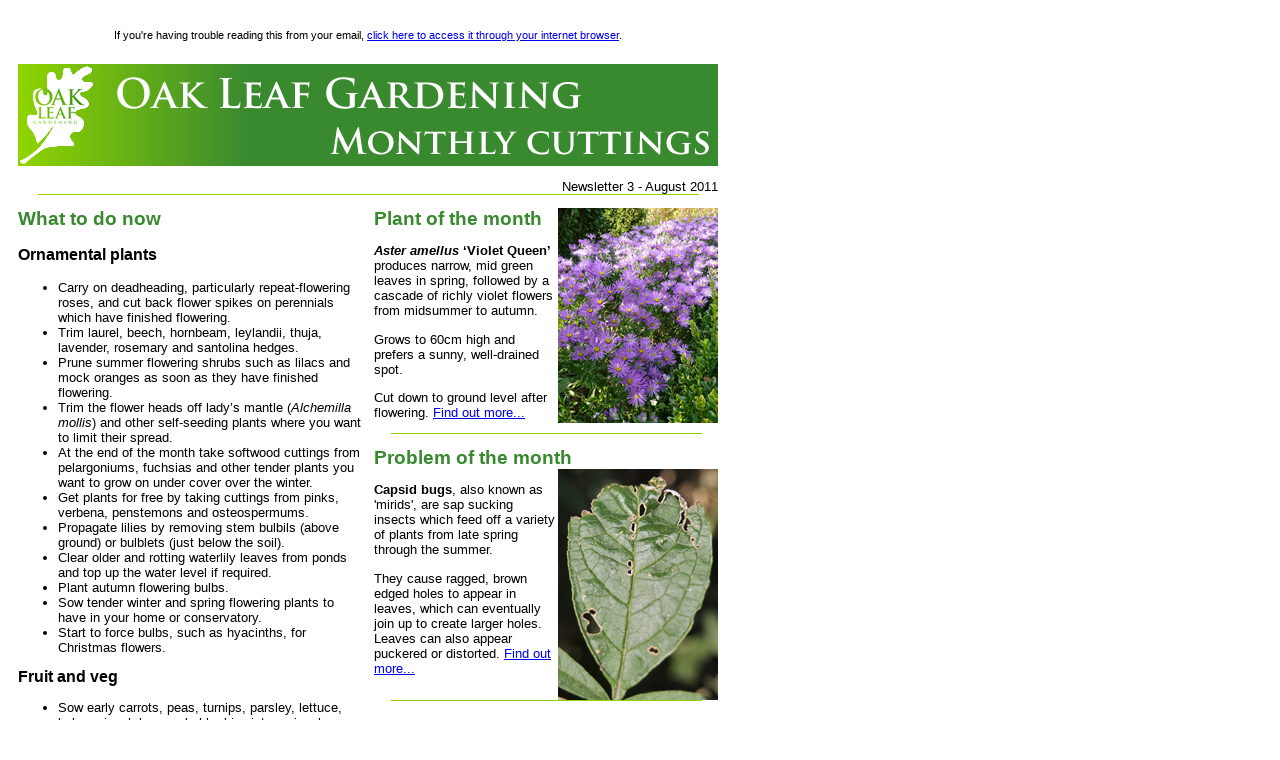

--- FILE ---
content_type: text/html; charset=UTF-8
request_url: http://www.oakleafgardening.com/wp-content/themes/oakleafgardening/newsletter/2011-08.php
body_size: 4600
content:
<!DOCTYPE html PUBLIC "-//W3C//DTD XHTML 1.0 Transitional//EN" "http://www.w3.org/TR/xhtml1/DTD/xhtml1-transitional.dtd">
<html xmlns="http://www.w3.org/1999/xhtml">
<head>
<meta http-equiv="Content-Type" content="text/html; charset=utf-8" />
<title>Oak Leaf Gardening Monthly Cuttings</title>
<style type="text/css">
<!--
.small {
	font-size: 8pt;
	font-family: Arial, Helvetica, sans-serif;
}
.normal {
	font-family: Arial, Helvetica, sans-serif;
	font-size: 10pt;
}
.li {
	font-family: Arial, Helvetica, sans-serif;
	font-size: 10pt;
}

.h1 {
	color: #39892f;
	font-weight: bold;
	font-size: 14pt;
	font-family: Arial, Helvetica, sans-serif;
}
.h2 {
	font-family: Arial, Helvetica, sans-serif;
	font-size: 12pt;
	font-weight: bold;
}
-->
</style>
</head>

<body>
<table width="700" border="0" cellspacing="7" cellpadding="3">
  <tr>
    <td colspan="2"><p align="center" class="small">If you're having  trouble reading this from your email, <a href="http://www.oakleafgardening.com/wp-content/themes/oakleafgardening/newsletter/2011-08.php">click here to access it  through your internet browser</a>.</p></td>
  </tr>
  <tr>
    <td colspan="2" cellpadding="0"><img src="images/olg-newsletter-header-v2.jpg" width="700" height="102" alt="Oak Leaf Gardening Monthly Cuttings" /></td>
  </tr>
  <tr>
    <td colspan="2"><div align="right" class="normal">
      Newsletter 3 - August  2011
    </div><div align="center"><img src="images/line-long-horizontal.gif" alt="Line" /></div></td>
  </tr>
  <tr>
    <td width="350" rowspan="3" valign="top">
      <div class="h1">What to do now</div>
        <div class="h2"><p>Ornamental plants</p></div>
      <div class="li">
        <ul>
      	<li>Carry on deadheading, particularly repeat-flowering roses, and cut back flower spikes on perennials which have finished flowering.</li>
      	    <li>Trim laurel, beech, hornbeam, leylandii, thuja, lavender, rosemary and santolina hedges.</li>
      	    <li>Prune summer flowering shrubs such as lilacs and mock oranges as soon as they have finished flowering.</li>
      	    <li>Trim the flower heads off lady’s mantle (<em>Alchemilla mollis</em>) and other  self-seeding plants where you want to limit their spread.</li>
      	    <li>At the end of the month take softwood cuttings from pelargoniums, fuchsias and other tender plants you want to grow on under cover over the winter.</li>
      	    <li>Get plants for free by taking cuttings from pinks, verbena, penstemons and osteospermums.</li>
      	    <li>Propagate lilies by removing stem bulbils (above ground) or  bulblets (just below the soil).</li>
      	    <li>Clear older and rotting waterlily leaves from ponds and top up the water level if required.</li>
      	    <li>Plant autumn flowering bulbs.</li>
      	    <li>Sow tender winter and spring flowering plants to have in  your home or conservatory.</li>
      	    <li>Start to force bulbs, such as hyacinths, for Christmas flowers.</li>
      	    </ul>
      </div>
      <div class="h2">Fruit and veg</div>
       <div class="li">
         <ul>
       <li>Sow early carrots, peas, turnips, parsley, lettuce, baby spinach leaves, kohl rabi, winter spinach, coriander, spring cabbages, pak choi and Chinese cabbage.</li>
<li>Harvest blackberries, loganberries, peaches, nectarines, apricots, summer raspberries, early apples, French beans, runner beans, lettuce, beetroot, turnips, courgettes, onions, leeks, marrows, calabrese broccoli, summer squashes, sweetcorn, second early potatoes, tomatoes,  globe artichokes and greenhouse grown tomatoes, peppers, aubergines, cucumbers and melons.</li>
        <li>Pinch out outdoor tomatoes (nipping off the top of the plant). Keep on feeding indoor tomatoes, pinching out shoots and removing yellowing leaves.</li>
        <li>Thin out heavy plum crops to reduce the risk of branches  breaking.</li>
        <li>Prune gooseberries, redcurrants, blackcurrants, summer fruiting raspberry canes, peaches, apples and fan-trained fruit trees.</li>
        <li>Cut strawberry runners from the parent plants – layer them into pots first if you want more plants.</li>
        </ul>
      </div>
      <div class="h2">General  tasks</div>
     <div class="li"> <ul>
       <li>Keep on weeding, watering and feeding, particularly newly  planted specimens and container grown plants.</li>
       <li>Ventilate your greenhouse well in hot weather, add extra  shading if needed and damp it down regularly.</li>
       <li>Keep an eye on sticky fly traps in greenhouses so you can  monitor pest levels.</li>
       <li>Raise your lawn mower’s cutting height, or mow less  frequently, in dry weather.</li>
       <li>Start saving seeds from plants which have finished  flowering.</li>
       </ul>
    </div>    </td>
    <td width="350" height="194" valign="top">
    <div class="h1"><img src="images/plant-of-the-month/aster-amellus-violet-queen-plant1.jpg" alt="Ater amellus 'Violet Queen'" align="right" />Plant of the month</div>
<div class="normal">
  <p><strong><em>Aster amellus</em> ‘Violet Queen’</strong> produces narrow, mid green leaves in spring, followed by a cascade of richly violet flowers from midsummer to autumn.</p>
  <p>Grows to 60cm high and prefers a sunny, well-drained spot.</p>
  <p>Cut down to ground level after flowering. <a href="http://www.oakleafgardening.com/plants/aster-amellus-violet-queen/">Find out more...</a></p>
</div>
<div align="center"><img src="images/line-short-horizontal.gif" alt="Line" /></div></td>
  </tr>
  
  <tr>
    <td valign="top">
    <div class="h1">Problem of the month<img src="images/problem-of-the-month/capsid-bug-damage-buddleja-1.jpg" alt="Capsid bug damage" align="right" /></div>
<div class="normal">
  <p><strong>Capsid bugs</strong>, also known as 'mirids', are sap sucking insects which feed off a variety of plants from late spring through the summer.</p>
  <p>They cause ragged, brown edged holes to appear in leaves, which can eventually join up to create larger holes. Leaves can also appear puckered or distorted. <a href="http://www.oakleafgardening.com/problems/capsid-bugs/">Find out more...</a></p>
</div><div align="center"><img src="images/line-short-horizontal.gif" alt="Line" /></div></td>
  </tr>
  <tr>
    <td valign="top">
    <div class="h1">In the news</div>
<div class="h2">
  <p>Adopt a pear tree!</p>
</div>
<div class="normal">
  <p>The RHS and TreeWatch have asked gardeners to 'adopt' a local pear tree and monitor it for pear rust. Queries about the fungus have increased in recent years and the two organisations now want to monitor the situation in more detail. The infections are most virulent in August, September and October, so now's the time to get involved.</p>
  <p>If you have a pear tree you can keep an eye on, visit the <a href="http://www.sylva.org.uk/treewatch/" target="_blank">TreeWatch</a> website for more information.</p>
</div>
  <div class="h2">
    <p>East Devon council microchips plants</p>
  </div>
  <div class="normal">
    <p>Following a spate of thefts, the East Devon Parks Department has started to trial microchipping plants used in its public spaces so it can track them if they're stolen. The idea was inspired by a tree microchipping scheme at a local woodland cemetery which enables the council to record who is buried where! The chips cost just 10p each and should help the council both deter and catch thieves.</p>
  </div>
    <div class="h2">
    <p>Lottery grant for local green spaces</p>
  </div>
  <div class="normal">
    <p>A £200m Big Lottery Fund is set to support local green spaces in 150 urban and rural communities. Each community selected will receive at least £1m to support <a href="http://www.bbc.co.uk/showsandtours/shows/beonashow/young_talent_2011" target="_blank"></a>the improvement of their local neighbourhoods, tackling environmental, physical, social and economic development. The fund will be administered over the next 10 years by the Community Development Foundation.</p>
  </div>
   </td>
  </tr>
  <tr>
    <td colspan="2" valign="top">
          <div align="center"><img src="images/line-long-horizontal.gif" alt="Line" /></div>
      
      <div class="h1"><p>Get the kids into gardening and beat school holiday boredom!</p></div>      
    <p>
    <div class="normal">
      <p>With the school holidays upon us, your garden (whether big or small) can be a great place for children. Why not give the kids part of the garden to look after? Encouraging them to grow their own food there (particularly quick crops like radishes) can capture their imagination and might even get them eating some veg! Or how about giving them some 'killer' plants to grow? Pitcher plants and cape sundews are happy outside in the summer and are fascinating plants; children will spend hours hunting out dead flies to feed to them!</p>
      <p>Or what about looking at the design of your garden and thinking about how it could be more interesting for children? As well as providing them with their own space for gardening and/or playing, think about the types of plants they will be interested in. Anything that's touchy-feely, noisy or smelly will fascinate most children and add interest for adults too!</p>
      <p>If you're enjoying a rainy summer, then indoor gardening can be a great way to keep children amused. Why not grow sprouting beans to eat or set up a terrarium in a big glass jar?</p>
      <p><a href="http://www.oakleafgardening.com/how-to/garden-with-children/">More ideas for gardening with children...</a></p>
      </div>
    </td>
  </tr>
    <tr>
    <td colspan="2" valign="top">
      <div align="center"><img src="images/line-long-horizontal.gif" alt="Line" /></div>
      
      <div class="h1">
        <p>What's on this month</p>
      </div>
      
    <p>
    <div class="normal">
      <p>A small selection of the many gardening events on this month...</p>
      <ul>
        <li>Now to 31st August - Great Garden Adventure, family activities, RHS Garden Wisley.</li>
        <li>6th &amp; 7th August - Ayr Flower Show.</li>
        <li>6th &amp; 7th August - Herb Weekend at Kedleston Hall, National Trust, Derbyshire.</li>
        <li>19th to 21st August - Norfolk Summer Garden Show, Royal Norfolk Showground, Norwich.</li>
        <li>21st August - Open gardens and tea at Harnage Farm and Stevenshill, Harnage, Shropshire.</li>
        <li>24th August - Propagation Workshop, Coleton Fishacre, National Trust, Devon.</li>
        <li>26th August - Willow Weaving, Sissinghurst Castle, National Trust, Kent.</li>
        </ul>
    </div>
    </p><div align="center"><img src="images/line-long-horizontal.gif" alt="Line" /></div></td>
  </tr>

  <tr>
    <td colspan="2">
    <div class="small">
      <div align="center"><a href="http://www.oakleafgardening.com/monthly-cuttings/newsletter-unsubscribe/">Click here to unsubscribe from the Oak Leaf Gardening newsletter.</a></div>
    </div>    </td>
  </tr>
</table>

</body>
</html>
